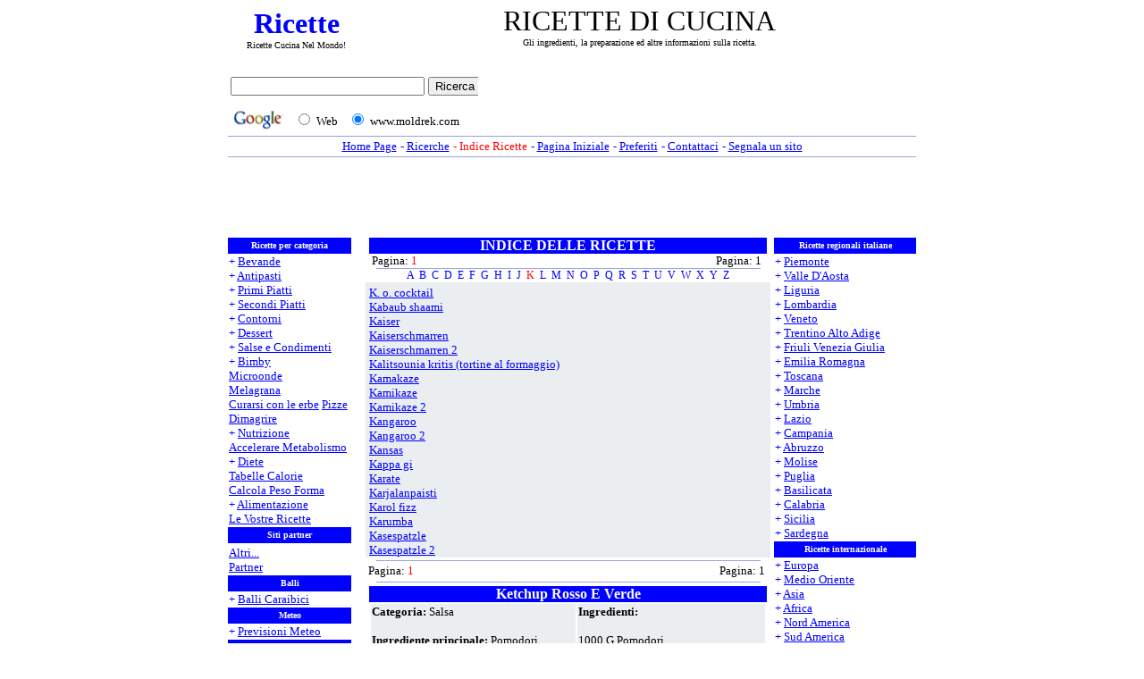

--- FILE ---
content_type: text/html
request_url: https://moldrek.com/ricette_indice/ketchup_rosso_e_verde.htm
body_size: 6562
content:
<html>

<head>
<title> - ricette di cucina - : </title>
<meta name="description" content="Gli ingredienti, la preparazione ed altre informazioni sulla ricetta.">
<meta name="keywords" content="ricette di cucina">
<meta http-equiv="Keywords" content="ricette italiane, ricette regionali, ricette per categoria, ricette categoria, ricette internazionali">
<meta name="parole_chiave" content="ricette di cucina">
<meta name="AUTHOR" content="">
<link rel="stylesheet" type="text/css" href="../immagini/style.css">
<meta http-equiv="Content-Type" content="text/html; charset=windows-1252">
<meta http-equiv="Content-Language" content="it">
<meta name="language" content="Italian">
<meta name="copyright" content="Copyright ©2005, ..::*www.moldrek.com*::.. ALL RIGHTS RESERVE">
<meta name="GENERATOR" content="Microsoft FrontPage 6.0">
<meta name="ProgId" content="FrontPage.Editor.Document">
<meta name="ROBOTS" content="INDEX, FOLLOW">
<meta name="robots" content="all">
<meta name="REVISIT-AFTER" content="2 days">
<meta name="reply-to" content="info@moldrek.com">
<!-- SELECCION DE TEXTO-->
<script type="text/javascript">
// IE Evitar seleccion de texto
document.onselectstart=function(){
if (event.srcElement.type != "text" && event.srcElement.type != "textarea" && event.srcElement.type != "password")
return false
else return true;
};

// FIREFOX Evitar seleccion de texto
if (window.sidebar){
document.onmousedown=function(e){
var obj=e.target;
if (obj.tagName.toUpperCase() == "INPUT" || obj.tagName.toUpperCase() == "TEXTAREA" || obj.tagName.toUpperCase() == "PASSWORD")
return true;
/*else if (obj.tagName=="BUTTON"){
return true;
}*/
else
return false;
}
}
// End -->
</script>
<!-- EVITAR CLICK DERECHO-->
<SCRIPT LANGUAGE="JavaScript">
<!--
    today=new Date();
    y0=today.getFullYear();
// End -->
</SCRIPT>
<script language="JavaScript1.2">

function disableselect(e){
return false
}

function reEnable(){
return true
}

document.onselectstart=new Function ("return false")

if (window.sidebar){
document.onmousedown=disableselect
document.onclick=reEnable
}
</script>
</head>

<body oncontextmenu="return false" onselectstart="return false" ondragstart="return false" style="text-align: right" topmargin="2" leftmargin="1" rightmargin="1">

<table align="center" cellpadding="0" cellspacing="0" width="770">
<tr>
<td align="center">
<table border="0" width="100%" id="table16">
<tr>
<td align="center" width="147">
<a href="https://www.moldrek.com/" title="Ricette" alt="Ricette"><h1 style="font: 32px Blackadder ITC; color: #0000FF;"><strong>Ricette</strong></a><br>
<font style="font: 10px verdana; color: #000000;">Ricette Cucina Nel Mondo!
<td align="center">
<font>
<!--" RICETTE DI CUCINA "-->
<h2 style="font: 32px verdana; color: #000000;">RICETTE DI CUCINA<br><font style="font: 10px verdana; color: #000000;">Gli ingredienti, la preparazione ed altre informazioni sulla ricetta.
</table>
</table>
<table align="center" cellpadding="0" cellspacing="0" width="770">
<td align="left" valign="baseline">
<iframe src="../Immagini/ricerca_di_google.htm" width="280" height="69" marginwidth="0" marginheight="0" hspace="0" vspace="0" frameborder="0" scrolling="no"></iframe>
<td align="center" width="480">
<!--Banner Google-->
<script type="text/javascript"><!--
google_ad_client = "ca-pub-8782191199192178";
google_ad_width = 468;
google_ad_height = 60;
google_ad_format = "468x60_as";
google_ad_type = "text_image";
google_ad_channel ="";
google_color_border = "FFFFFF";
google_color_bg = "FFFFFF";
google_color_link = "0000FF";
google_color_url = "C0C0C0";
google_color_text = "000000";
//--></script>
<script type="text/javascript"
  src="https://pagead2.googlesyndication.com/pagead/show_ads.js">
</script>
<!--Banner Google-->
</table>
</table>
<table align="center" cellpadding="0" cellspacing="0" width="770">
<tr>
<td><font face="Verdana">
<img src="../immagini/linea.gif" height="1" width="770"></td>
<tr>
<td align="center">
<table border="0" id="table2">
<tr>
<td style="font: 13px verdana; color: #0000FF; text-align: center">
<a href="../index.htm"><u>Home Page
<td style="font: 13px verdana; color: #0000FF; text-align: center">
- <a href="../ricerche.htm"><u>Ricerche
<td style="font: 13px verdana; color: #FF0000; text-align: center">
- Indice Ricette
<td style="font: 13px verdana; color: #0000FF; text-align: center">
- <a class="doHome" style="cursor:hand;" href="" onClick="this.style.behavior='url(#default#homepage)'; this.setHomePage('https://www.moldrek.com/index.htm');" title="Imposta www.moldrek.com come Pagina Iniziale"><u>Pagina Iniziale
<td style="font: 13px verdana; color: #0000FF; text-align: center">
- <a href="javascript:window.external.AddFavorite('https://www.moldrek.com/index.htm','moldrek.com%20->%20ricette%20Gratis');" title="Aggiungi www.moldrek.com nei preferiti"><u>Preferiti
<td style="font: 13px verdana; color: #0000FF; text-align: center">
- <a href="mailto:info@moldrek.com?subject=diventa sito partner&body=Utilizzate questo formulario per:%0A-  segnalare una vostra ricetta;%0A-  segnalare un problema sul sito;%0A-  diventare un nostro partiner;%0A-  contattare lo staff per ogni richiesta d'informazione." title="Utilizzate questo formulario per: - segnalare una vostra ricetta; - segnalare un problema sul sito; - diventare un nostro partiner; - contattare lo staff per ogni richiesta d'informazione."><u>Contattaci
<td style="font: 13px verdana; color: #0000FF; text-align: center">
- <a href="https://www.moldrek.com/segnala_un_sito.htm"><u>Segnala un sito
</table>
</table>
<table align="center" cellpadding="0" cellspacing="0" width="770">
<tr>
<td><font face="Verdana">
<img src="../immagini/linea.gif" height="1" width="770"></td><!--linea-->
<tr>
<td align="center">
<!--Banner Google-->
<script type="text/javascript"><!--
google_ad_client = "pub-8782191199192178";
google_ad_width = 728;
google_ad_height = 90;
google_ad_format = "728x90_as";
google_ad_type = "text";
google_ad_channel ="";
google_color_border = "FFFFFF";
google_color_bg = "FFFFFF";
google_color_link = "0000FF";
google_color_url = "C0C0C0";
google_color_text = "000000";
//--></script>
<script type="text/javascript"
  src="https://pagead2.googlesyndication.com/pagead/show_ads.js">
</script>
<!--Banner Google-->
</table>
<table align="center" cellpadding="0" cellspacing="0" width="770">
<tr>
<td align="center" valign="top">
<table border="0" cellpadding="0" cellspacing="0" width="770" height="486">
<tr>
<td width="165" bgcolor="#FFFFFF" valign="top" rowspan="4" rowspan="2">
<table style="font: 10px verdana; color: #FFFFFF; BACKGROUND: #0000ff; text-align: center;" border="0" cellspacing="0">
<tr>
<td style="font: 10px verdana; color: #FFFFFF; BACKGROUND: #0000ff; text-align: center; height: 18px">
<strong>Ricette per categoria</strong>
<tr>
<td style="font: 13px verdana; color: #0000FF; BACKGROUND: #FFFFFF; text-align: left;">
+ <a href="../bevande.htm"><u>Bevande</u></a><br>
+ <a href="../antipasti.htm"><u>Antipasti</u></a><br>
+ <a href="../primi_piatti.htm"><u>Primi Piatti</u></a><br>
+ <a href="../secondi_piatti.htm"><u>Secondi Piatti</u></a><br>
+ <a href="../contorni.htm"><u>Contorni</u></a><br>
+ <a href="../dessert.htm"><u>Dessert</u></a><br>
+ <a href="../salse_e_condimenti.htm"><u>Salse e Condimenti</u></a><br>
+ <a href="../bimby.htm"><u>Bimby</u></a><br>
<a href="../microonde.htm"><u>Microonde</u></a><br>
<a href="../melagrana.htm"><u>Melagrana</u></a><br>
<a href="../curarsi_con_le_erbe.htm"><u>Curarsi con le erbe</u></a>
<a href="../pizze.htm"><u>Pizze</u></a><br>
<a href="../dimagrire.htm"><u>Dimagrire</u></a><br>
+ <a href="../nutrizione.htm"><u>Nutrizione</u></a><br>
<a href="../accelerare_metabolismo.htm"><u>Accelerare Metabolismo</u></a><br>
+ <a href="../diete.htm"><u>Diete</u></a><br>
<a href="../tabella_calorie_a.htm"><u>Tabelle Calorie</u></a><br>
<a href="../peso_forma.htm"><u>Calcola Peso Forma</u></a><br>
+ <a href="../alimentazione.htm"><u>Alimentazione</u></a><br>
<a href="../le_vostre_ricette.htm"><u>Le Vostre Ricette</u></a>
<tr>
<td style="font: 10px verdana; color: #FFFFFF; BACKGROUND: #0000ff; text-align: center; height: 18px">
<strong>Siti partner</strong>
</font></td>
<tr>
<td style="font: 13px verdana; color: #0000FF; BACKGROUND: #FFFFFF; text-align: left">
<tr>
<td style="font: 13px verdana; color: #0000FF; BACKGROUND: #FFFFFF; text-align: left;">
<a href="../siti_partner_ricette.htm"><u>Altri...</u></a><br>
<a href="../partner.htm"><u>Partner</u></a></td>
</tr>
<tr>
<td style="font: 10px verdana; color: #FFFFFF; BACKGROUND: #0000ff; text-align: center; height: 18px">
<strong>Balli</strong>
<tr>
<td style="font: 13px verdana; color: #0000FF; BACKGROUND: #FFFFFF; text-align: left;">
+ <a href="../balli_caraibici.htm"><u>Balli Caraibici
<tr>
<td style="font: 10px verdana; color: #FFFFFF; BACKGROUND: #0000ff; text-align: center; height: 18px">
<strong>Meteo</strong>
<tr>
<td style="font: 13px verdana; color: #0000FF; BACKGROUND: #FFFFFF; text-align: left;">
+ <a href="../previsioni_meteo.htm"><u>Previsioni Meteo
<tr>
<td style="font: 10px verdana; color: #FFFFFF; BACKGROUND: #0000ff; text-align: center; height: 18px">
<strong>Tutto Su Internet</strong>
<tr>
<td style="font: 13px verdana; color: #0000FF; BACKGROUND: #FFFFFF; text-align: left;">
+ <a href="../automobili.htm"><u>Automobili</u></a><br>
<a href="../dizionario_o_vocabolario.htm"><u>Dizionario o Vocabolario</u></a><br>
+ <a href="../geografia.htm"><u>Geografia</u></a><br>
+ <a href="../giochi.htm"><u>Giochi</u></a><br>
+ <a href="../musica.htm"><u>Musica</u></a><br>
+ <a href="../scommesse.htm"><u>Scommesse</u></a><br>
+ <a href="../sports.htm"><u>Sports</u></a><br>
</td>
</tr>
</table>
<td align="center" valign="top" bgcolor="#FFFFFF" width="4" rowspan="2">
</td>
<td align="center" valign="top" bgcolor="#FFFFFF" width="445" rowspan="2">
<table style="font: 16px verdana; color: #FFFFFF; BACKGROUND: #FFFFFF; text-align: center; width: 445; height: 18; colspan: 2" cellpadding="0" cellspacing="0">
<tr>
<td style="font: 16px verdana; color: #FFFFFF; BACKGROUND: #0000FF; text-align: center; width: 445; height: 18; BORDER-BOTTOM-COLOR: #0000FF;" colspan="2">
<strong>INDICE DELLE RICETTE</strong>
<tr>
<td style="font: 13px verdana; color: #000000; BACKGROUND: #FFFFFF; text-align: justify">
&nbsp;Pagina: <font color="#FF0000">1
<td style="font: 13px verdana; color: #000000; BACKGROUND: #FFFFFF; text-align: right">
Pagina: 1&nbsp;&nbsp;
<tr>
<td align="center" bgcolor="#FFFFFF" colspan="2">
<img border="0" src="../immagini/linea.gif" width="430" height="1">
<tr>
<td style="font: 12px verdana; color: #FF0000; text-align: center" colspan="2">
<a href="../indice_ricette_a.htm">A</a>&nbsp;
<a href="../indice_ricette_b.htm">B</a>&nbsp;
<a href="../indice_ricette_c.htm">C</a>&nbsp;
<a href="../indice_ricette_d.htm">D</a>&nbsp;
<a href="../indice_ricette_e.htm">E</a>&nbsp;
<a href="../indice_ricette_f.htm">F</a>&nbsp;
<a href="../indice_ricette_g.htm">G</a>&nbsp;
<a href="../indice_ricette_h.htm">H</a>&nbsp;
<a href="../indice_ricette_i.htm">I</a>&nbsp;
<a href="../indice_ricette_j.htm">J</a>&nbsp;
<font style="font: 12px verdana; color: #FF0000;">K</font>&nbsp;
<a href="../indice_ricette_l.htm">L</a>&nbsp;
<a href="../indice_ricette_m.htm">M</a>&nbsp;
<a href="../indice_ricette_n.htm">N</a>&nbsp;
<a href="../indice_ricette_o.htm">O</a>&nbsp;
<a href="../indice_ricette_p.htm">P</a>&nbsp;
<a href="../indice_ricette_q.htm">Q</a>&nbsp;
<a href="../indice_ricette_r.htm">R</a>&nbsp;
<a href="../indice_ricette_s.htm">S</a>&nbsp;
<a href="../indice_ricette_t.htm">T</a>&nbsp;
<a href="../indice_ricette_u.htm">U</a>&nbsp;
<a href="../indice_ricette_v.htm">V</a>&nbsp;
<a href="../indice_ricette_w.htm">W</a>&nbsp;
<a href="../indice_ricette_x.htm">X</a>&nbsp;
<a href="../indice_ricette_y.htm">Y</a>&nbsp;
<a href="../indice_ricette_z.htm">Z</a></table>
<table  border="0" width="100%" id="table4" height="300" cellspacing="0" cellpadding="0">
<tr>
<td align="left" bgcolor="#EBEEF1" colspan="2">
<div class="scroll" style="width: 445px;">
<table  border="0" width="100%" id="table4" height="300" cellspacing="0" cellpadding="0">
<tr>
<td style="font: 13px verdana; color: #000000; BACKGROUND: #EBEEF1; text-align: justify" valign="top">
<a href="k._o._cocktail.htm"><u>K. o. cocktail</u></a><br>
<a href="kabaub_shaami.htm"><u>Kabaub shaami</u></a><br>
<a href="kaiser.htm"><u>Kaiser</u></a><br>
<a href="kaiserschmarren.htm"><u>Kaiserschmarren</u></a><br>
<a href="kaiserschmarren_2.htm"><u>Kaiserschmarren 2</u></a><br>
<a href="kalitsounia_kritis_(tortine_al_formaggio).htm"><u>Kalitsounia kritis (tortine al formaggio)</u></a><br>
<a href="kamakaze.htm"><u>Kamakaze</u></a><br>
<a href="kamikaze.htm"><u>Kamikaze</u></a><br>
<a href="kamikaze_2.htm"><u>Kamikaze 2</u></a><br>
<a href="kangaroo.htm"><u>Kangaroo</u></a><br>
<a href="kangaroo_2.htm"><u>Kangaroo 2</u></a><br>
<a href="kansas.htm"><u>Kansas</u></a><br>
<a href="kappa_gi.htm"><u>Kappa gi</u></a><br>
<a href="karate.htm"><u>Karate</u></a><br>
<a href="karjalanpaisti.htm"><u>Karjalanpaisti</u></a><br>
<a href="karol_fizz.htm"><u>Karol fizz</u></a><br>
<a href="karumba.htm"><u>Karumba</u></a><br>
<a href="kasespatzle.htm"><u>Kasespatzle</u></a><br>
<a href="kasespatzle_2.htm"><u>Kasespatzle 2</u></a><br>
<a href="kasha_varnishkes.htm"><u>Kasha varnishkes</u></a><br>
<tr>
<td  style="font: 13px">
<a href="katia.htm"><u>Katia</u></a><br>
<a href="katiuscia.htm"><u>Katiuscia</u></a><br>
<a href="kavana.htm"><u>Kavana</u></a><br>
<a href="kayla.htm"><u>Kayla</u></a><br>
<a href="kebab_alle_melanzane.htm"><u>Kebab alle melanzane</u></a><br>
<a href="kebab_in_terrine.htm"><u>Kebab in terrine</u></a><br>
<a href="kedgeree_di_baccalà.htm"><u>Kedgeree di baccalà</u></a><br>
<a href="kefir.htm"><u>Kefir</u></a><br>
<a href="keisershmann_con_nutella.htm"><u>Keisershmann con nutella</u></a><br>
<a href="kentucky.htm"><u>Kentucky</u></a><br>
<a href="kentucky_2.htm"><u>Kentucky 2</u></a><br>
<a href="kentucky_fried_chicken.htm"><u>Kentucky fried chicken</u></a><br>
<a href="kentucky_gentleman.htm"><u>Kentucky gentleman</u></a><br>
<a href="ketchup.htm"><u>Ketchup</u></a><br>
<a href="ketchup_2.htm"><u>Ketchup 2</u></a><br>
<a href="ketchup_3.htm"><u>Ketchup 3</u></a><br>
<a href="ketchup_di_more.htm"><u>Ketchup di more</u></a><br>
<a href="ketchup_rosso_e_verde.htm"><u>Ketchup rosso e verde</u></a><br>
<a href="ketivà.htm"><u>Ketivà</u></a><br>
<a href="ketty_blu.htm"><u>Ketty blu</u></a><br>
<tr>
<td  style="font: 13px">
<a href="key_west.htm"><u>Key west</u></a><br>
<a href="khao_phad_sapparod.htm"><u>Khao phad sapparod</u></a><br>
<a href="khchaf.htm"><u>Khchaf</u></a><br>
<a href="khchaf_2.htm"><u>Khchaf 2</u></a><br>
<a href="khchaf_3.htm"><u>Khchaf 3</u></a><br>
<a href="khebab_halla_dani.htm"><u>Khebab halla dani</u></a><br>
<a href="k'ibett_sardine.htm"><u>K'ibett sardine</u></a><br>
<a href="killer.htm"><u>Killer</u></a><br>
<a href="kilted_yak.htm"><u>Kilted yak</u></a><br>
<a href="king.htm"><u>King</u></a><br>
<a href="king_2.htm"><u>King 2</u></a><br>
<a href="king_3.htm"><u>King 3</u></a><br>
<a href="kingstone.htm"><u>Kingstone</u></a><br>
<a href="kip_en_bier.htm"><u>Kip en bier</u></a><br>
<a href="kip_en_bier_2.htm"><u>Kip en bier 2</u></a><br>
<a href="kipfel_alla_vaniglia.htm"><u>Kipfel alla vaniglia</u></a><br>
<a href="kipferl_con_pinoli.htm"><u>Kipferl con pinoli</u></a><br>
<a href="kir.htm"><u>Kir</u></a><br>
<a href="kir_2.htm"><u>Kir 2</u></a><br>
<a href="kir_3.htm"><u>Kir 3</u></a><br>
<tr>
<td  style="font: 13px">
<a href="kir_4.htm"><u>Kir 4</u></a><br>
<a href="kir_5.htm"><u>Kir 5</u></a><br>
<a href="kir_royal.htm"><u>Kir royal</u></a><br>
<a href="kir_royale.htm"><u>Kir royale</u></a><br>
<a href="kir_royale_2.htm"><u>Kir royale 2</u></a><br>
<a href="kirossan.htm"><u>Kirossan</u></a><br>
<a href="kirsch_alla_cannella_e_pera.htm"><u>Kirsch alla cannella e pera</u></a><br>
<a href="kirsch_cocktail.htm"><u>Kirsch cocktail</u></a><br>
<a href="kisel_(purea_di_frutta).htm"><u>Kisel (purea di frutta)</u></a><br>
<a href="kisir.htm"><u>Kisir</u></a><br>
<a href="kiss.htm"><u>Kiss</u></a><br>
<a href="kiss_2.htm"><u>Kiss 2</u></a><br>
<a href="kiss_3.htm"><u>Kiss 3</u></a><br>
<a href="kiss_from_lino.htm"><u>Kiss from lino</u></a><br>
<a href="kiss_kiss.htm"><u>Kiss kiss</u></a><br>
<a href="kiss_me.htm"><u>Kiss me</u></a><br>
<a href="kiss_me_2.htm"><u>Kiss me 2</u></a><br>
<a href="kiss_me_boy.htm"><u>Kiss me boy</u></a><br>
<a href="kiss_me_quick.htm"><u>Kiss me quick</u></a><br>
<a href="kissel_di_more.htm"><u>Kissel di more</u></a><br>
<tr>
<td  style="font: 13px">
<a href="kiss-in-the-dark.htm"><u>Kiss-in-the-dark</u></a><br>
<a href="kiss-in-the-dark_2.htm"><u>Kiss-in-the-dark 2</u></a><br>
<a href="Kiwi_alla_crema.htm"><u>Kiwi alla crema</u></a><br>
<a href="kiwi_guarniti.htm"><u>Kiwi guarniti</u></a><br>
<a href="kiwi_in_salsa_di_fragole.htm"><u>Kiwi in salsa di fragole</u></a><br>
<a href="kizzy_egg-nog.htm"><u>Kizzy egg-nog</u></a><br>
<a href="kjottkaker.htm"><u>Kjottkaker</u></a><br>
<a href="klondike.htm"><u>Klondike</u></a><br>
<a href="klops.htm"><u>Klops</u></a><br>
<a href="knodel.htm"><u>Knodel</u></a><br>
<a href="Knodel_2.htm"><u>Knodel 2</u></a><br>
<a href="Knodel_3.htm"><u>Knodel 3</u></a><br>
<a href="knodel_di_albicocche.htm"><u>Knodel di albicocche</u></a><br>
<a href="ko_fizz.htm"><u>Ko fizz</u></a><br>
<a href="kodiak_crustas.htm"><u>Kodiak crustas</u></a><br>
<a href="kofte_alla_brace.htm"><u>Kofte alla brace</u></a><br>
<a href="kofte_coscia_di_dama.htm"><u>Kofte coscia di dama</u></a><br>
<a href="koshari.htm"><u>Koshari</u></a><br>
<a href="kosheri.htm"><u>Kosheri</u></a><br>
<a href="kranz_di_pasqua.htm"><u>Kranz di pasqua</u></a><br>
<tr>
<td  style="font: 13px">
<a href="krapfen.htm"><u>Krapfen</u></a><br>
<a href="krapfen_2.htm"><u>Krapfen 2</u></a><br>
<a href="krapfen_3.htm"><u>Krapfen 3</u></a><br>
<a href="krapfen_4.htm"><u>Krapfen 4</u></a><br>
<a href="krapfen_5.htm"><u>Krapfen 5</u></a><br>
<a href="krapfen_6.htm"><u>Krapfen 6</u></a><br>
<a href="krapfen_alla_nutella.htm"><u>Krapfen alla nutella</u></a><br>
<a href="krapfen_carnevale.htm"><u>Krapfen carnevale</u></a><br>
<a href="krapfen_di_carnevale.htm"><u>Krapfen di carnevale</u></a><br>
<a href="krapfen_di_fichi_al_gelato_con_salsa_di_lamponi.htm"><u>Krapfen di fichi al gelato con salsa di lamponi</u></a><br>
<a href="krautsalat.htm"><u>Krautsalat</u></a><br>
<a href="kreas_jouvetsi_me_kritharaki.htm"><u>Kreas jouvetsi me kritharaki</u></a><br>
<a href="kremlin.htm"><u>Kremlin</u></a><br>
<a href="kremlin_2.htm"><u>Kremlin 2</u></a><br>
<a href="kriss.htm"><u>Kriss</u></a><br>
<a href="kritios.htm"><u>Kritios</u></a><br>
<a href="krovrizka.htm"><u>Krovrizka</u></a><br>
<a href="krupnick.htm"><u>Krupnick</u></a><br>
<a href="kugelhopf_ai_porri.htm"><u>Kugelhopf ai porri</u></a><br>
<a href="kugelhupf.htm"><u>Kugelhupf</u></a><br>
<tr>
<td  style="font: 13px">
<a href="kugelhupf_2.htm"><u>Kugelhupf 2</u></a><br>
<a href="kugelis.htm"><u>Kugelis</u></a><br>
<a href="kumala_salad.htm"><u>Kumala salad</u></a><br>
<a href="kumquat_caramellati_con_zabaglione_in_cialda_alle_mandorle.htm"><u>Kumquat caramellati con zabaglione in cialda alle mandorle</u></a><br>
<a href="kurt.htm"><u>Kurt</u></a>
</table>
<tr>
<td align="center" bgcolor="#FFFFFF" colspan="2">
<table border="0" width="100%" id="table14">
<tr>
<td align="center" bgcolor="#FFFFFF">
<font size="2">
<img border="0" src="../Immagini/Linea.gif" width="430" height="1"></table>
<tr>
<td style="font: 13px verdana; color: #000000; BACKGROUND: #FFFFFF; text-align: justify">
&nbsp;Pagina: <font color="#FF0000">1
<td style="font: 13px verdana; color: #000000; BACKGROUND: #FFFFFF; text-align: right">
Pagina: 1&nbsp;&nbsp;
<tr>
<td align="center" bgcolor="#FFFFFF" colspan="2" height="9">
<table border="0" width="100%" id="table16">
<tr>
<td align="center" bgcolor="#FFFFFF">
<font size="2">
<img border="0" src="../Immagini/Linea.gif" width="430" height="1"></table>
<tr>
<td align="center" bgcolor="#FFFFFF" colspan="2">
<table style="font: 16px verdana; color: #FFFFFF; BACKGROUND: #FFFFFF; text-align: center; width: 445; height: 18; colspan: 2" align="center" cellpadding="0" cellspacing="0">
<tr>
<td style="font: 16px verdana; color: #FFFFFF; BACKGROUND: #0000FF; text-align: center; width: 445; height: 18; BORDER-BOTTOM-COLOR: #0000FF;" colspan="2">
<strong>Ketchup Rosso E Verde</strong>
</table>
<table align="center" border="0" width="445" id="table13">
<tr>
<td style="font: 13px verdana; color: #000000; BACKGROUND: #EBEEF1; text-align: left;" valign="top">
<strong>Categoria:</strong> Salsa<br>
<br>
<strong>Ingrediente principale:</strong> Pomodori<br>
<strong>Calorie:</strong>  (6 persona)<br>
<strong>note:</strong>  -
<td style="font: 13px verdana; color: #000000; BACKGROUND: #EBEEF1; width: 48%; text-align: left;" valign="top">
<strong>Ingredienti:</strong><br>
<br>
1000 G Pomodori<br>
2 Peperoni Verdi<br>
50 G Zucchero Di Canna<br>
50 Cl Aceto Di Vino Bianco<br>
2 Cipolle Grandi<br>
10 G Zenzero Fresco<br>
4 Chiodi Di Garofano<br>
10 Grani Pepe Nero<br>
3 Pizzichi Sale
</table>
</table>
<table border="0" width="445px" id="table12" align="center" style="border-collapse: collapse">
<tr>
<td style="font: 13px verdana; color: #000000; BACKGROUND: #EBEEF1; text-align: justify;" valign="top" colspan="3">
<strong>Preparazione:</strong><br>
<br>
Spellate i pomodori, eliminate i semi, tagliateli a cubetti. Pelate le cipolle e affettatele sottilmente. Pulite i peperoni, togliete gambo, semi, filamenti bianchi e riduceteli a pezzetti. Raccogliete tutto in una pentola e aggiungete l'aceto, tre pizzichi di sale, lo zucchero e un sacchettino di garza dentro il quale avete ben chiuso zenzero, pepe e chiodi di garofano. Portate a bollore, poi riducete la fiamma e fate sobbollire per un'ora circa. Eliminate il sacchetto delle spezie, passate al colino il composto e ponete di nuovo sul fuoco fino a quando la salsa si presenta di densa consistenza. Servite con bolliti, fritti o grigliate.<br>
<tr>
<td align="center" bgcolor="#FFFFFF" colspan="3" height="9">
<table border="0" width="100%" id="table16">
<tr>
<td align="center" bgcolor="#FFFFFF">
<img border="0" src="../immagini/linea.gif" width="430" height="1"></table>
<tr>
<td align="center" width="14%" bgcolor="#EBEEF1" rowspan="2">
<img border="0" src="../Immagini/indietro.gif" width="37" height="23">
<td style="font: 10px verdana; color: #000000; BACKGROUND: #EBEEF1; text-align: center;" valign="top">
<i>Per poter scaricare la ricetta premere qui sotto</i>
<td align="center" width="14%" bgcolor="#EBEEF1" rowspan="2">
<img border="0" src="../Immagini/avanti.gif" width="38" height="24">
<tr>
<td style="font: 13px verdana; color: #000000; BACKGROUND: #EBEEF1; text-align: center;" valign="top">
<a href="../Download/17 marzo.doc"><u>Download</u></a><br>
</td>
</tr>
<tr>
<td style="font: 13px verdana; color: #000000; BACKGROUND: #EBEEF1; text-align: center;" valign="top" colspan="3">
<!--Banner Google-->
<script type="text/javascript"><!--
google_ad_client = "pub-8782191199192178";
google_ad_width = 250;
google_ad_height = 250;
google_ad_format = "250x250_as";
google_ad_type = "text";
google_ad_channel ="";
google_color_border = "EBEEF1";
google_color_bg = "EBEEF1";
google_color_link = "0000FF";
google_color_text = "000000";
google_color_url = "C0C0C0";
//--></script>
<script type="text/javascript"
  src="https://pagead2.googlesyndication.com/pagead/show_ads.js">
</script>
<!--Banner Google-->
</td>
</tr>
</table>
<td align="center" valign="top" bgcolor="#FFFFFF" width="4" rowspan="2">
</td>
<td width="165" bgcolor="#FFFFFF" valign="top">
<table border="0" cellspacing="0" width="100%" height="437">
<tr>
<td style="font: 10px verdana; color: #FFFFFF; BACKGROUND: #0000ff; text-align: center; height: 18px">
<strong>Ricette regionali italiane</strong>
<tr>
<td style="font: 13px verdana; color: #0000FF; BACKGROUND: #FFFFFF; text-align: left;">
+ <a href="../piemonte.htm"><u>Piemonte</u></a><br>
+ <a href="../valle_aosta.htm"><u>Valle D'Aosta</u></a><br>
+ <a href="../liguria.htm"><u>Liguria</u></a><br>
+ <a href="../lombardia.htm"><u>Lombardia</u></a><br>
+ <a href="../veneto.htm"><u>Veneto</u></a><br>
+ <a href="../trentino_alto_adige.htm"><u>Trentino Alto Adige</u></a><br>
+ <a href="../friuli_venezia_giulia.htm"><u>Friuli Venezia Giulia</u></a><br>
+ <a href="../emilia_romagna.htm"><u>Emilia Romagna</u></a><br>
+ <a href="../toscana.htm"><u>Toscana</u></a><br>
+ <a href="../marche.htm"><u>Marche</u></a><br>
+ <a href="../umbria.htm"><u>Umbria</u></a><br>
+ <a href="../lazio.htm"><u>Lazio</u></a><br>
+ <a href="../campania.htm"><u>Campania</u></a><br>
+ <a href="../abruzzo.htm"><u>Abruzzo</u></a><br>
+ <a href="../molise.htm"><u>Molise</u></a><br>
+ <a href="../puglia.htm"><u>Puglia</u></a><br>
+ <a href="../basilicata.htm"><u>Basilicata</u></a><br>
+ <a href="../calabria.htm"><u>Calabria</u></a><br>
+ <a href="../sicilia.htm"><u>Sicilia</u></a><br>
+ <a href="../sardegna.htm"><u>Sardegna</u></a><br>
<tr>
<td style="font: 10px verdana; color: #FFFFFF; BACKGROUND: #0000ff; text-align: center; height: 18px">
<strong>Ricette internazionale</strong>
<tr>
<td style="font: 13px verdana; color: #0000FF; BACKGROUND: #FFFFFF; text-align: left;">
+ <a href="../europa.htm"><u>Europa</u></a><br>
+ <a href="../medio_oriente.htm"><u>Medio Oriente</u></a><br>
+ <a href="../asia.htm"><u>Asia</u></a><br>
+ <a href="../africa.htm"><u>Africa</u></a><br>
+ <a href="../nord_america.htm"><u>Nord America</u></a><br>
+ <a href="../sud_america.htm"><u>Sud America</u></a><br>
+ <a href="../oceania.htm"><u>Oceania</u></a>
<tr>
<td style="font: 10px verdana; color: #FFFFFF; BACKGROUND: #0000ff; text-align: center; height: 18px">
<strong>Tutto Gratis</strong>
<tr>
<td style="font: 13px verdana; color: #0000FF; BACKGROUND: #FFFFFF; text-align: left;">
+ <a href="../carta_geografica.htm"><u>Carta Geografica
<tr>
<td style="font: 13px verdana; color: #0000FF; BACKGROUND: #FFFFFF; text-align: left;">
+ <a href="../inviti_e_partecipazioni.htm"><u>Inviti e Partecipazioni</u></a></td>
</tr>
<tr>
<td style="font: 13px verdana; color: #0000FF; BACKGROUND: #FFFFFF; text-align: left;">
+ <a href="../accorciare_l'url.htm"><u>Url</u></a></td>
<tr>
<td style="font: 13px verdana; color: #0000FF; BACKGROUND: #FFFFFF; text-align: left;">
+ <a href="../tutto_gratis.htm"><u>Tutto gratis</u></a></td>
<tr>
<td style="font: 10px verdana; color: #FFFFFF; BACKGROUND: #0000ff; text-align: center; height: 18px">
<strong>Antivirus</strong>
<tr>
<td style="font: 13px verdana; color: #0000FF; BACKGROUND: #FFFFFF; text-align: left;">
+ <a href="../antivirus.htm"><u>Antivirus</u></a>
<tr>
<td style="font: 10px verdana; color: #FFFFFF; BACKGROUND: #0000ff; text-align: center; height: 18px">
<strong>Risorse</strong>
<tr>
<td style="font: 13px verdana; color: #0000FF; BACKGROUND: #FFFFFF; text-align: left;">
+ <a href="../agriturismo.htm"><u>Agriturismo</u></a><br>
+ <a href="../assicurazioni.htm"><u>Assicurazioni</u></a><br>
+ <a href="../finanza.htm"><u>Finanza</u></a><br>
+ <a href="../servizi.htm"><u>Servizi</u></a><br>
<tr>
<td style="font: 10px verdana; color: #FFFFFF; BACKGROUND: #0000ff; text-align: center; height: 18px">
<strong>Riferimento</strong>
</td>
<tr>
<td style="font: 13px verdana; color: #000000; BACKGROUND: #FFFFFF; text-align: center;">
Un ringraziamento a Giorgio Musilli di dbricette<br>
<!--Banner Google-->
<script type="text/javascript"><!--
google_ad_client = "pub-8782191199192178";
google_ad_width = 120;
google_ad_height = 600;
google_ad_format = "120x600_as";
google_ad_type = "text";
google_ad_channel ="";
google_color_border = "FFFFFF";
google_color_bg = "FFFFFF";
google_color_link = "0000FF";
google_color_url = "C0C0C0";
google_color_text = "000000";
//--></script>
<script type="text/javascript"
  src="https://pagead2.googlesyndication.com/pagead/show_ads.js">
</script>
<!--Banner Google-->
</table>
</table>
<table align="center" cellpadding="0" cellspacing="0" width="770">
<tr>
<td style="font: 13px verdana; color: #000000; BACKGROUND: #FFFFFF; text-align: left;">
<iframe src="../immagini/sponsor.htm" width="762" height="90" marginwidth="0" marginheight="0" hspace="0" vspace="0" frameborder="0" scrolling="no"></iframe>
</tr>
</td>
</tabel>
<tr>
<td style="padding-top: 2px"><font face="Verdana">
<img src="../immagini/linea.gif" height="1" width="770"></td>
<tr>
<td align="center">
<table border="0" id="table2">
<tr>
<td style="font: 13px verdana; color: #0000FF; text-align: center">
<a href="../index.htm"><u>Home Page
<td style="font: 13px verdana; color: #0000FF; text-align: center">
- <a href="../ricerche.htm"><u>Ricerche
<td style="font: 13px verdana; color: #FF0000; text-align: center">
- Indice Ricette
<td style="font: 13px verdana; color: #0000FF; text-align: center">
- <a class="doHome" style="cursor:hand;" href="" onClick="this.style.behavior='url(#default#homepage)'; this.setHomePage('https://www.moldrek.com/index.htm');" title="Imposta www.moldrek.com come Pagina Iniziale"><u>Pagina Iniziale
<td style="font: 13px verdana; color: #0000FF; text-align: center">
- <a href="javascript:window.external.AddFavorite('https://www.moldrek.com/index.htm','moldrek.com%20->%20ricette%20Gratis');" title="Aggiungi www.moldrek.com nei preferiti"><u>Preferiti
<td style="font: 13px verdana; color: #0000FF; text-align: center">
- <a href="mailto:info@moldrek.com?subject=diventa sito partner&body=Utilizzate questo formulario per:%0A-  segnalare una vostra ricetta;%0A-  segnalare un problema sul sito;%0A-  diventare un nostro partiner;%0A-  contattare lo staff per ogni richiesta d'informazione." title="Utilizzate questo formulario per: - segnalare una vostra ricetta; - segnalare un problema sul sito; - diventare un nostro partiner; - contattare lo staff per ogni richiesta d'informazione."><u>Contattaci
<td style="font: 13px verdana; color: #0000FF; text-align: center">
- <a href="https://www.moldrek.com/segnala_un_sito.htm"><u>Segnala un sito
</table>
</table>
<table align="center" cellpadding="0" cellspacing="0" width="770">
<tr>
<td><font face="Verdana">
<img src="../immagini/linea.gif" height="1" width="770"></td>
<table border="0" id="table2">
<tr>
<td style="font: 13px verdana; color: #0000FF; text-align: center">
<!-- php stats -->
<script type="text/javascript" src="https://www.moldrek.com/stats/php-stats.js.php"></script>
<noscript>
<img src="https://www.moldrek.com/stats/admin.php?patter=enter" border="0" alt="">
</noscript>
<!-- php stats -->
<!-- Inizio Codice Shinystat -->
<script type="text/javascript" language="JavaScript" src="https://codice.shinystat.com/cgi-bin/getcod.cgi?USER=Moldrek"></script>
<noscript>
</noscript>
<!-- Fine Codice Shinystat -->
<td style="font: 13px verdana; color: #0000FF; text-align: center">
- <!--Google-analytics contatore-->
<script src="https://www.google-analytics.com/urchin.js" type="text/javascript">
</script>
<script type="text/javascript">
_uacct = "UA-2113038-1";
urchinTracker();
</script>
<!--Google-analytics contatore-->
</table>
</td>
</tr>
<table align="center" cellpadding="0" cellspacing="0" width="770" id="table5">
<tr>
<td style="font: 13px verdana; color: #000000; BACKGROUND: #FFFFFF; text-align: center;">
Copyright © 2005-<SCRIPT LANGUAGE="JavaScript">
  <!---
    document.write(y0);
  //--->
</SCRIPT> ..::*www.moldrek.com*::.. All rights reserve (Tutti i diritti riservati)
</table>
<script language="JavaScript"><!--
var msg="Tasto destro disabilitato";
function click(e) {
if (document.all) {
if (event.button == 2) {
alert(msg);
return false;
}
}
if (document.layers) {
if (e.which == 3) {
alert(msg);
return false;
}
}
}
if (document.layers) {
document.captureEvents(Event.MOUSEDOWN);
}
document.onmousedown=click;
//if NS6
if (window.sidebar){
document.onmousedown=disableselect
document.onclick=reEnable
}
//--></script>

</body>

</html>

--- FILE ---
content_type: text/html; charset=utf-8
request_url: https://www.google.com/recaptcha/api2/aframe
body_size: 265
content:
<!DOCTYPE HTML><html><head><meta http-equiv="content-type" content="text/html; charset=UTF-8"></head><body><script nonce="ZSifeBKiQ6-gaqMK1Es1ew">/** Anti-fraud and anti-abuse applications only. See google.com/recaptcha */ try{var clients={'sodar':'https://pagead2.googlesyndication.com/pagead/sodar?'};window.addEventListener("message",function(a){try{if(a.source===window.parent){var b=JSON.parse(a.data);var c=clients[b['id']];if(c){var d=document.createElement('img');d.src=c+b['params']+'&rc='+(localStorage.getItem("rc::a")?sessionStorage.getItem("rc::b"):"");window.document.body.appendChild(d);sessionStorage.setItem("rc::e",parseInt(sessionStorage.getItem("rc::e")||0)+1);localStorage.setItem("rc::h",'1769014209340');}}}catch(b){}});window.parent.postMessage("_grecaptcha_ready", "*");}catch(b){}</script></body></html>